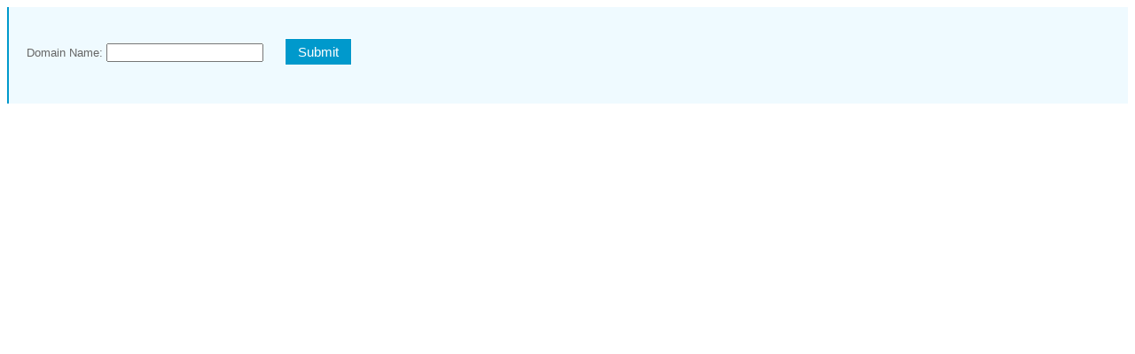

--- FILE ---
content_type: text/html
request_url: https://www.sesamehelp.com/diylookup.html
body_size: 639
content:
<style>
.blockStyle {
display: block;
background: #EFFAFF;
border-left: 2px solid #0099cc;
padding-top: 30px;
padding-left: 20px;
padding-right: 20px;
padding-bottom: 20px;
}
#container input[type="submit"].btn {
padding:6px 14px;
font-size:15px;
line-height:normal;
display:inline-block;
background-color: #0099cc;
margin-bottom: 10px;
margin-top: 5px;
margin-left: 20px;
color:#fff;
text-align:center;
vertical-align:middle;
text-decoration: none;
cursor:pointer;
border: 1px solid #fff;
font-family: 'avenir-light-webfont', 'Lato', Arial, Helvetica, sans-serif;
}
</style>
<link rel="stylesheet" media="screen" type="text/css" href="/files/cache/css/slate/typography.css" />
<!-- <link rel="stylesheet" media="screen" type="text/css" href="/files/cache/css/slate/main.css" /> -->
<div class="blockStyle">
<div id="container">
<form action="nslookup.php" method="post">
Domain Name:   <input type="text" name="domainname">
<input type="submit" class="btn" value="Submit">
</form>
</div>
</div><script defer src="https://static.cloudflareinsights.com/beacon.min.js/vcd15cbe7772f49c399c6a5babf22c1241717689176015" integrity="sha512-ZpsOmlRQV6y907TI0dKBHq9Md29nnaEIPlkf84rnaERnq6zvWvPUqr2ft8M1aS28oN72PdrCzSjY4U6VaAw1EQ==" data-cf-beacon='{"version":"2024.11.0","token":"31c653f02a3243a48ebe92c4aa7257ef","r":1,"server_timing":{"name":{"cfCacheStatus":true,"cfEdge":true,"cfExtPri":true,"cfL4":true,"cfOrigin":true,"cfSpeedBrain":true},"location_startswith":null}}' crossorigin="anonymous"></script>


--- FILE ---
content_type: text/css
request_url: https://www.sesamehelp.com/files/cache/css/slate/typography.css
body_size: 1711
content:
/* -------------------------------------------------------------- 
   
   typography.css
   * Sets up some sensible default typography for Slate.
   
-------------------------------------------------------------- */

/* Default font settings */
body { 
  /* customize_body */ font: normal normal 13px Helvetica; /* customize_body */
  /* customize_body */ color: #666; /* customize_body */
  line-height:1.5;
  /* background-color: #37a5e2; */
}

@font-face{
font-family:'avenir-book-webfont';src:url('/packages/theme_slate/themes/slate//assets/avenir-book-webfont.eot');src:url('/packages/theme_slate/themes/slate//assets/avenir-book-webfont.eot?#iefix') format('embedded-opentype'),
url('/packages/theme_slate/themes/slate//assets/avenir-book-webfont.woff') format('woff'),
url('/packages/theme_slate/themes/slate//assets/avenir-book-webfont.ttf') format('truetype'),
url('/packages/theme_slate/themes/slate//assets/avenir-book-webfont.svg#avenir-book-webfont') format('svg');
font-weight:normal;font-style:normal
}

@font-face{
font-family:'avenir-light-webfont';src:url('/packages/theme_slate/themes/slate//assets/avenir-light-webfont.eot');src:url('/packages/theme_slate/themes/slate//assets/avenir-light-webfont.eot?#iefix') format('embedded-opentype'),
url('/packages/theme_slate/themes/slate//assets/avenir-light-webfont.woff') format('woff'),
url('/packages/theme_slate/themes/slate//assets/avenir-light-webfont.ttf') format('truetype'),
url('/packages/theme_slate/themes/slate//assets/avenir-light-webfont.svg#avenir-light-webfont') format('svg');
font-weight:normal;font-style:normal
}

@font-face{
font-family:'avenir-heavy-webfont';src:url('/packages/theme_slate/themes/slate//assets/avenir-heavy-webfont.eot');src:url('/packages/theme_slate/themes/slate//assets/avenir-heavy-webfont.eot?#iefix') format('embedded-opentype'),
url('/packages/theme_slate/themes/slate//assets/avenir-heavy-webfont.woff') format('woff'),
url('/packages/theme_slate/themes/slate//assets/avenir-heavy-webfont.ttf') format('truetype'),
url('/packages/theme_slate/themes/slate//assets/avenir-heavy-webfont.svg#avenir-heavy-webfont') format('svg');
font-weight:normal;font-style:normal
}

@font-face{
font-family:'bitter-regular-webfont';src:url('/packages/theme_slate/themes/slate//assets/bitter-regular-webfont.eot');src:url('/packages/theme_slate/themes/slate//assets/bitter-regular-webfont.eot?#iefix') format('embedded-opentype'),
url('/packages/theme_slate/themes/slate//assets/bitter-regular-webfont.woff') format('woff'),
url('/packages/theme_slate/themes/slate//assets/bitter-regular-webfont.ttf') format('truetype'),
url('/packages/theme_slate/themes/slate//assets/bitter-regular-webfont.svg#bitter-regular-webfont') format('svg');
font-weight:normal;font-style:normal
}


/* Headings
-------------------------------------------------------------- */

h1,h2,h3,h4,h5,h6 { font-family: 'Lato', Arial, Helvetica, sans-serif; font-weight: 400; /* customize_heading_color */color:#444;/* customize_heading_color */ }
h1 a, h2 a, h3 a , h6 a{ text-decoration: none; }

h1 { font-size: 3.2em; font-weight: 700; line-height: 1.1em; margin: 0 0 0.5em; }
h2 { font-size: 2.5em; line-height: 1.1em; margin: 0 0 0.5em; }
h3 { 
font-size: 1.8em; 
line-height: 2.2em; 
margin: 1em 0 0.75em; 
color: #0099cc;
}
h4 { 
font-size: 1.4em; 
line-height: 1.7em; 
margin: 1em 0 0.8em; 
color: #000;
}
h5 { font-size: 1.2em; font-weight: bold; margin: 0 0 .75em; }
h6 { font-size: 1.1em; font-weight: normal; margin: 0 0 .25em; }

h1 img, h2 img, h3 img, 
h4 img, h5 img, h6 img {
  margin: 0;
}

#hero-tag  {
}

#hero-tag h2 {
font-size: 4.65em;
line-height: normal;
text-transform: lowercase;
color: #fff;
font-family: 'bitter-regular-webfont';
}

#hero-tag2 {
/* background-color: rgba(255, 255, 255, 0.188235); */
}

#hero-tag2 h3 {
text-transform: uppercase;
color: #fff;
font-size: 2.8em;
text-align: left;
margin: 0 0 0 0.1em;
font-family: 'avenir-light-webfont';
line-height: 1.2em;
}

#hero-tag2 h3 span {
font-family: 'avenir-heavy-webfont';
}

@media only screen and (max-width: 1310px) {
  #hero-tag2 h3 {font-size: 2em;}
  #hero-tag h2 {font-size: 3em;}
}

@media only screen and (max-width: 899px) {
	h1 {font-size: 2em;}
	h3 {font-size: 1.5em;}
	h4 {font-size: 1.2em;}
}

/* Text elements
-------------------------------------------------------------- */

p           { margin: 0 0 1.5em; }
p img.left, img.left	{ float:left; margin:0 1.75em 1.75em 0; }
p img.right, img.right	{ float:right; margin:0 0 1.75em 1.75em; }
img.left, img.right		{ background:#fff; padding:5px; border:1px solid #ddd; }

a { 
	/* customize_link */ color: #0099cc; /* customize_link */
	text-decoration: none;
}
a:hover     { /* customize_link_hover */ color: #bed90c; /* customize_link_hover */ }

strong      { font-weight: bold; }
em,dfn      { font-style: italic; }
dfn         { font-weight: bold; }
sup, sub    { line-height: 0; }

abbr, 
acronym     { border-bottom: 1px dotted #666; }
address     { margin: 0 0 1.5em; font-style: italic; }
del         { color:#666; }

pre 				{ margin: 1.5em 0; white-space: pre; }
pre,code,tt { font: 1em 'andale mono', 'lucida console', monospace; line-height: 1.5; }

hr {
  	border: 0!important;
  	width: 100%;
  	color: #ccc;
	background-color: #ccc;
	height: 1px;
	margin: 2em 0!important;
}


/*	Blockquotes  */
blockquote, blockquote p { font-family:"Droid Serif", Georgia, Times, serif; font-size: 17px; line-height: 24px; color: #777; font-style: italic; }
blockquote { margin: 0 0 20px; padding: 0 20px 0 19px; border-left: 3px solid #ddd; }
blockquote cite { display: block; font-size: 12px; color: #555; }
blockquote cite:before { content: "\2014 \0020"; }
blockquote cite a, blockquote cite a:visited, blockquote cite a:visited { color: #555; }


/* Lists
-------------------------------------------------------------- */

li ul, 
li ol       { margin:0 1.5em; }
ul, ol      { margin: 0 0 1.5em 2em; padding: }

ul          { list-style-type: disc; }
ol          { list-style-type: decimal; }

dl          { margin: 0 0 1.5em 0; }
dl dt       { font-weight: bold; }
dd          { margin-left: 1.5em;}



/* Misc classes
-------------------------------------------------------------- */

.small      { font-size: .8em; margin-bottom: 1.875em; line-height: 1.875em; }
.large      { font-size: 1.2em; line-height: 2.5em; margin-bottom: 1.25em; }
.hide       { display: none; }

.quiet      { color: #666; }
.loud       { color: #000; }

.highlight  { background-image: url('/packages/theme_slate/themes/slate/bang.png');
			background-repeat: no-repeat;
			background-color:#fffaeb;
			border-left:20px solid #FFD661;
			padding-left:35px;
			padding-top:4px;
			padding-bottom:4px;
			
			}
			
.highlight a {
text-decoration: underline;
}

.added      { background:#E5F7C3;
		   color: #333333;
		   padding-top:4px;
		   padding-bottom:4px;
		   padding-left: 10px;
		   border-left: 20px solid #BED900;
		   line-height: 3em;
		   }
		   
.removed    { background-image: url('/packages/theme_slate/themes/slate/info.png');
			background-repeat: no-repeat;
			background-color:#e0f6fd;
			border-left:20px solid #0099cc;
			padding-left:35px;
			padding-top:4px;
			padding-bottom:4px;
			}
			
.removed a {
text-decoration: underline;
}

.gps   { 		background: -webkit-linear-gradient(left,rgba(192,192,192,.8),rgba(192,192,192,0)); /*Safari 5.1-6*/
			background: -o-linear-gradient(right,rgba(192,192,192,.8),rgba(192,192,192,0)); /*Opera 11.1-12*/
			background: -moz-linear-gradient(right,rgba(192,192,192,.8),rgba(192,192,192,0)); /*Fx 3.6-15*/
			background:linear-gradient(to right, rgba(192,192,192,.8), rgba(192,192,192,0));
			border:1px solid #ccc;
			padding-left:35px;
			padding-top:4px;
			padding-bottom:4px;
			}

.first      { margin-left:0; padding-left:0; }
.last       { margin-right:0; padding-right:0; }
.top        { margin-top:0; padding-top:0; }
.bottom     { margin-bottom:0; padding-bottom:0; }
.left		{ float:left; }
.right		{ float:right; }

.icon		{ float:left; margin:0 10px 0 0 !important; }

.button {}